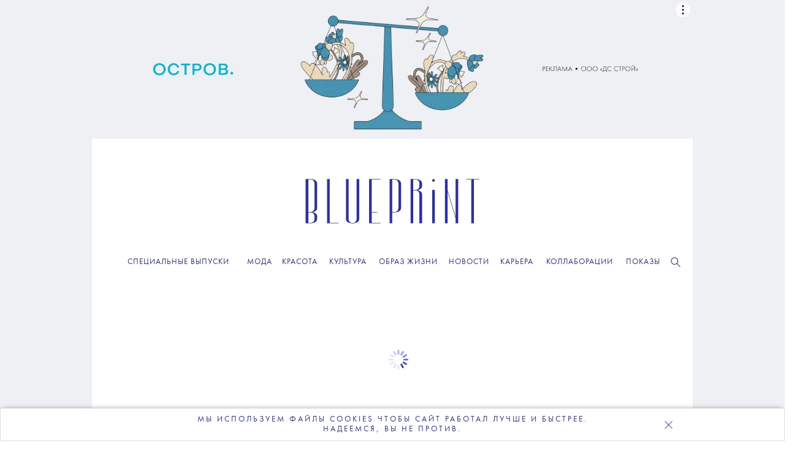

--- FILE ---
content_type: text/html; charset=UTF-8
request_url: https://theblueprint.ru/culture/cinema/les-amants-du-pont-neuf
body_size: 21565
content:
<!DOCTYPE html>
<html xmlns="http://www.w3.org/1999/xhtml" xml:lang="ru-RU" lang="ru-RU" dir="ltr" prefix="og: http://ogp.me/ns#">
<head>

    <meta http-equiv="content-language" content="ru">
    <meta http-equiv="Content-Type" content="text/html; charset=utf-8">
    <meta name="copyright" lang="ru" content="the blueprint" />


    <meta name="description" content="Разбираем стиль героев фильма «Любовники с Нового моста». ">

    <meta name="facebook-domain-verification" content="0j2pwopjw18wksngq8224h7yhwzi99" />
    <meta name="apple-mobile-web-app-capable" content="yes">
    <meta name="apple-mobile-web-app-status-bar-style" content="black">
    <meta name="p:domain_verify" content="2a9000d44a239b44ced70e9cc81ec1d6"/>
    <meta name="yandex-verification" content="6aa007aaac0594a2" />
    <meta name="google-site-verification" content="mW8MoJhAiqvriVtYbZY9_5q2_-n84tfz7T66pTtmJuE" />
    <meta http-equiv="X-UA-Compatible" content=" chrome=1">
    <meta property="fb:app_id" content="340016492867494" />
    <meta http-equiv="cache-control" content="public">

    <link rel="icon" href="/images/favicon/favicon.ico" sizes="any">
    <link rel="icon" href="/images/favicon/icon.svg" type="text/svg+xml">
    <link rel="apple-touch-icon" href="/images/favicon/apple-touch-icon.png">
    <link rel="image_src" href="https://theblueprint.ru/upload/1796/social_image_id.jpg">

    <link rel="dns-prefetch" href="//go.verstka.org">
    <link rel="dns-prefetch" href="//verstka.io">
    <link rel="dns-prefetch" href="//www.google-analytics.com">
    <link rel="dns-prefetch" href="//mc.yandex.ru">
    <link rel="dns-prefetch" href="//vk.com">
    <link rel="dns-prefetch" href="//matchid.adfox.yandex.ru">
    <link rel="dns-prefetch" href="//ads.adfox.ru">
    <link rel="dns-prefetch" href="//www.youtube.com">
    <link rel="dns-prefetch" href="//yastatic.net">
    <link rel="dns-prefetch" href="//s.ytimg.com">

    <meta name="viewport" content="width=device-width, initial-scale=1, maximum-scale=1">

        <title>Стиль в фильме «Любовники с Нового моста»</title>    <meta name="mrc__share_title" content="Стиль в фильме: «Любовники с Нового моста»">
<meta name="mrc__share_description" content="В июле 1989 года, во время ремонта Нового моста (по иронии самого старого в Париже) беспробудно пьющий бездомный Алекс (Дени Лаван) встречает безнадежно слепнущую художницу Мишель (Жюльет Бинош) и, как это водится в пяти километрах от самой романтичной башни вселенной, мгновенно влюбляется в нее. Следующие два часа экранного времени — ода этой любви, сопровождаемая огнем, водой и медными трубами.">
<meta property="og:site_name" content="The Blueprint">
<meta property="og:url" content="https://theblueprint.ru/culture/cinema/les-amants-du-pont-neuf">
<meta property="og:type" content="article">
<meta property="og:title" content="Стиль в фильме: «Любовники с Нового моста»">
<meta property="og:description" content="В июле 1989 года, во время ремонта Нового моста (по иронии самого старого в Париже) беспробудно пьющий бездомный Алекс (Дени Лаван) встречает безнадежно слепнущую художницу Мишель (Жюльет Бинош) и, как это водится в пяти километрах от самой романтичной башни вселенной, мгновенно влюбляется в нее. Следующие два часа экранного времени — ода этой любви, сопровождаемая огнем, водой и медными трубами.">
<meta property="og:image" content="https://theblueprint.ru/upload/1796/social_image_id.jpg">
<meta name="twitter:card" content="summary_large_image">
<meta name="twitter:domain" content="theblueprint.ru">
<meta name="twitter:url" content="https://theblueprint.ru/culture/cinema/les-amants-du-pont-neuf">
<meta name="twitter:title" content="Стиль в фильме: «Любовники с Нового моста»">
<meta name="twitter:description" content="В июле 1989 года, во время ремонта Нового моста (по иронии самого старого в Париже) беспробудно пьющий бездомный Алекс (Дени Лаван) встречает безнадежно слепнущую художницу Мишель (Жюльет Бинош) и, как это водится в пяти километрах от самой романтичной башни вселенной, мгновенно влюбляется в нее. Следующие два часа экранного времени — ода этой любви, сопровождаемая огнем, водой и медными трубами.">
<meta name="twitter:image" content="https://theblueprint.ru/upload/1796/social_image_id.jpg">
<meta property="og:image:width" content="1200">
<meta property="og:image:height" content="630">
<meta name="author" content="Анна Баштовая">
<meta name="csrf-param" content="_csrf-frontend">
<meta name="csrf-token" content="6qZefE5LS7zTMEab55-_y6LzCGIxomf04u90KznjgT-l9mY7FCwO3bdeBP29_teZlpVfUkjwK4LVhA4acICzSw==">

<link href="https://theblueprint.ru/culture/cinema/les-amants-du-pont-neuf" rel="canonical">
<link href="/build/desktop-common.css?v=1768582145" rel="stylesheet">
<style type="text/css">.post--type_image:hover .item_t
{color: #373ca6;}
@media (max-width: 767.9px) {
.page-fashion .more-articles
{display:block!important;}
.article-footer .more-articles .grid--wide
{flex-direction: column;}
.article-footer .more-articles .grid--wide .grid__column--4
{width:100%;}
}
@media (min-width: 1360px) {
    .body--branding.fashion-show .banner--top {
        width: 1300px;
    }
}
@media screen and (min-width: 1020px) {




.header .navigation .editors-menu__rubrics__rubric::after
{font-weight:600!important;}
    .header .navigation .editors-menu__rubrics__rubric {
        margin: 0 5.7px !important;
    }
}
.page-fashion .card-title.text-center
{padding-top:10px!important;}
.page-fashion .advertisement-block
{border:0px!important;height:auto!important;}
.page-fashion .card-img-top,
.page-fashion .fotorama-trigger .img-thumbnail {
    width: 100%;
    height: 400px;
    object-fit: cover;
    object-position: center;
    display: block;
}

@media (max-width: 768px) {
    .page-fashion .card-img-top,
.page-fashion .fotorama-trigger .img-thumbnail {
        height: 303px;
    }
}



.fashion-mobile-navigation
{box-shadow:none!important;}

.year-title .year-icon
{display:none!important;}
.col-9 .fashion-show-tabs
{    justify-content: center!important; padding:0px 0 7px}
.page-fashion-brand .col-md-4.col-lg-3 {
    width: 23.8%;
}
.fashion-menu
{top:50px!important;}
#collection-search
{width:100%;}
.fashion-menu #search-container
{display:flex;}
.page-fashion
{background:#fff;}
.page-fashion .dropdown-menu li
{width:33%;display: inline-block;
  padding: 10px 0px;
  text-align: center;}
@media (min-width: 768px) {

  .page-fashion-brand .col-md-4 {
      width: 23.8%;
  }

}
@media(max-width:767.9px) {
#page .page-fashion
{margin-top: 100px;}
.fashion-mobile-navigation .fashion-brand-burger, 
.fashion-mobile-navigation .fashion-seasons-burger
{text-transform:uppercase!important;}
.fashion-mobile-navigation
{width:calc(100% - 15px)!important;margin:auto;}
.fashion-show-tabs
{flex-wrap: nowrap;white-space: nowrap;display:block;
  width: 100%;justify-content: center!important;
  overflow-x: scroll;}
.page-fashion .row > [class*='col-']
{    width: 100%;     padding: 0 7.5px;}
.year-title
{display:none;}
.page-fashion-brand .col-md-4.col-lg-3 {
    width:47.5%
}
.fashion-collection .page-fashion-collection .col-9 .col-lg-3
{width:47.5%!important;}
.col-6
{width:47.5%!important;}
.page-fashion
{padding:0 10px;}
.breadcrumb
{display:none;}

.page-fashion-collection h1
{line-height:24px;}



@media(min-width:768px) and (max-width:1359px)
{
.article-footer .more-articles .grid--wide .grid__column--4
{margin:5px;width:25%;}
.grid__column.grid__column--4 .post .title
{font-size:15px;    line-height: 20px;}
.block.block--size_b .post--type_image .image
{        object-fit: contain;}
}
@media(min-width:768px)
{
.promo-subscribe
{        max-width: 398px;    text-transform: uppercase;}
}
.promo-subscribe__text
{font-size:15px!important;}</style>
    <!-- Google Tag Manager -->
    <script>(function(w,d,s,l,i){w[l]=w[l]||[];w[l].push({'gtm.start':
    new Date().getTime(),event:'gtm.js'});var f=d.getElementsByTagName(s)[0],
    j=d.createElement(s),dl=l!='dataLayer'?'&l='+l:'';j.async=true;j.src=
    'https://www.googletagmanager.com/gtm.js?id='+i+dl;f.parentNode.insertBefore(j,f);
    })(window,document,'script','dataLayer','GTM-P8TNBGL');</script>
    <!-- End Google Tag Manager -->

    <script type="text/javascript">
        var deferJquery = function(method) {
            if (window.jQuery)
                method();
            else
                setTimeout(function() { deferJquery(method) }, 50);
        };

        var App = new function() {
            this.delegatedData = {"plugins":{"sandboxes":{"director":{"title":"\u0421\u0442\u0438\u043b\u044c \u0432 \u0444\u0438\u043b\u044c\u043c\u0435: \u00ab\u041b\u044e\u0431\u043e\u0432\u043d\u0438\u043a\u0438 \u0441 \u041d\u043e\u0432\u043e\u0433\u043e \u043c\u043e\u0441\u0442\u0430\u00bb"},"article":{"url":"\/culture\/cinema\/les-amants-du-pont-neuf","id":1796,"is_visual":0,"is_vms":1}},"modules":{"admin":""}}}.plugins;
            this.isExec = true;
        };

        var _mobile_behavior = '1';
        var _is_mobile = 0;
        var _pageType = 'article';
        var _has_mobile = false;
        var _branding_disabled = 0;
        var _vms_display_mode = 'desktop';

        if (_branding_disabled !== 1) {
            document.addEventListener("DOMContentLoaded", () => {
                document.body.classList.add('branding_can_be_shown','with_branding', 'body--branding');
            });
        }
    </script>
     <script>
    window.slezaIconPreset = 'inverted';
    window.addEventListener("DOMContentLoaded", function() { 
    function addNofollowToLinks() {
        jQuery(".block--type_banner a").attr("rel", "nofollow");
        jQuery(".banner .banner__item a").attr("rel", "nofollow");
        jQuery('.banner--top.js-brandingBanner a').attr("rel", "nofollow");
    }
    var checkInterval;
    var intervalCleared = false;
    checkInterval = setInterval(function() {
        if (intervalCleared) {
        clearInterval(checkInterval);
        return; 
        }
        if (jQuery(".block--type_banner .banner").length > 0 || jQuery(".banner--top.js-brandingBanner").length > 0) {
        
        addNofollowToLinks(); 
        }
    }, 300);
    
    setTimeout(function() {
    intervalCleared = true;
    }, 7000);
    setTimeout(function() {
        addNofollowToLinks();
        !function(a,b,c,f){var g,h,i,j,d,e;a.slezaMediaKey=c,a[c]={},a[c].project=f,g=f,i=2===(h=("; "+b.cookie).split("; stoken=")).length?h.pop().split(";").shift():"",j=b.getElementsByTagName("script")[0],d=b.createElement("script"),e=function(){j.parentNode.insertBefore(d,j)},d.async=!0,d.src="//module.sleza.media/script.js?ut="+i+"&smid="+g,"[object Opera]"==a.opera?b.addEventListener("DOMContentLoaded",e,!1):e()}(window,document,"sleza","c591e4b477282a87938d")
    }, 500); 
    });
    </script>
    <style>
        .sleza-description
        {
            margin-top: 14px; text-align: center!important;
        }
    </style>
</head>
<body class="css-filter-enabled branding_can_be_shown article" data-pagetype="article">

    <!-- Google Tag Manager (noscript) -->
    <noscript><iframe src="https://www.googletagmanager.com/ns.html?id=GTM-P8TNBGL"
    height="0" width="0" style="display:none;visibility:hidden"></iframe></noscript>
    <!-- End Google Tag Manager (noscript) -->


    <div class="banner banner--top js-brandingBanner">
        <i data-adfox-banner-id="5"></i>
    </div>

    <div class="banner banner--branding">
        <i data-adfox-banner-id="6"></i>
    </div>

    <div class="banner banner--branding_overlay"></div>

<div id="wrapper">
    <div class="header">
        <a href="/" data-target="ajax" class="logo"></a>
        <a href="/" data-target="ajax" id="bp-logo"></a>

        <div class="burger-menu">
            <div class="content">
                <div class="wrap">
                    <div class="items menu-items">
                        
<ul class="mobile-menu">
                                    <li class="item">
                                            <a href="/fashion" data-target="ajax">
                            <span>Мода</span>
                        </a>
                                                        <span class="submenu-arrow"></span>
                                            
                                            <ul class="mobile-sub-menu">
                                                                                                <li>
                                                                                    <a href="/fashion/industry" data-target="ajax">
                                                <span>Индустрия</span>
                                            </a>
                                                                            </li>
                                                                                                                                <li>
                                                                                    <a href="/fashion/trends" data-target="ajax">
                                                <span>Тенденции</span>
                                            </a>
                                                                            </li>
                                                                                                                                <li>
                                                                                    <a href="/fashion/history" data-target="ajax">
                                                <span>История</span>
                                            </a>
                                                                            </li>
                                                                                                                                <li>
                                                                                    <a href="/fashion/moodboard" data-target="ajax">
                                                <span>Мудборд</span>
                                            </a>
                                                                            </li>
                                                                                                                                <li>
                                                                                    <a href="/fashion/shopping" data-target="ajax">
                                                <span>Шопинг</span>
                                            </a>
                                                                            </li>
                                                                                                                                <li>
                                                                                    <a href="/fashion/lichnost" data-target="ajax">
                                                <span>Личность</span>
                                            </a>
                                                                            </li>
                                                                                                                                <li>
                                                                                    <a href="/fashion/shoot" data-target="ajax">
                                                <span>Съемки</span>
                                            </a>
                                                                            </li>
                                                                                    </ul>
                                    </li>
                                                <li class="item">
                                            <a href="/beauty" data-target="ajax">
                            <span>Красота</span>
                        </a>
                                                        <span class="submenu-arrow"></span>
                                            
                                            <ul class="mobile-sub-menu">
                                                                                                <li>
                                                                                    <a href="/beauty/industry" data-target="ajax">
                                                <span>Индустрия</span>
                                            </a>
                                                                            </li>
                                                                                                                                <li>
                                                                                    <a href="/beauty/wellness" data-target="ajax">
                                                <span>Здоровье</span>
                                            </a>
                                                                            </li>
                                                                                                                                <li>
                                                                                    <a href="/beauty/skincare" data-target="ajax">
                                                <span>Уход</span>
                                            </a>
                                                                            </li>
                                                                                                                                <li>
                                                                                    <a href="/beauty/makeup" data-target="ajax">
                                                <span>Макияж</span>
                                            </a>
                                                                            </li>
                                                                                                                                <li>
                                                                                    <a href="/beauty/manicure" data-target="ajax">
                                                <span>Маникюр</span>
                                            </a>
                                                                            </li>
                                                                                                                                <li>
                                                                                    <a href="/beauty/hair" data-target="ajax">
                                                <span>Волосы</span>
                                            </a>
                                                                            </li>
                                                                                                                                <li>
                                                                                    <a href="/beauty/fragrance" data-target="ajax">
                                                <span>Ароматы</span>
                                            </a>
                                                                            </li>
                                                                                                                                <li>
                                                                                    <a href="/beauty/shoot" data-target="ajax">
                                                <span>Cъемка</span>
                                            </a>
                                                                            </li>
                                                                                    </ul>
                                    </li>
                                                <li class="item">
                                            <a href="/culture" data-target="ajax">
                            <span>Культура</span>
                        </a>
                                                        <span class="submenu-arrow"></span>
                                            
                                            <ul class="mobile-sub-menu">
                                                                                                <li>
                                                                                    <a href="/culture/cinema" data-target="ajax">
                                                <span>Кино</span>
                                            </a>
                                                                            </li>
                                                                                                                                <li>
                                                                                    <a href="/culture/paper" data-target="ajax">
                                                <span>Книги и журналы</span>
                                            </a>
                                                                            </li>
                                                                                                                                <li>
                                                                                    <a href="/culture/music" data-target="ajax">
                                                <span>Музыка</span>
                                            </a>
                                                                            </li>
                                                                                                                                <li>
                                                                                    <a href="/culture/art" data-target="ajax">
                                                <span>Искусство</span>
                                            </a>
                                                                            </li>
                                                                                                                                <li>
                                                                                    <a href="/culture/theatre" data-target="ajax">
                                                <span>Театр</span>
                                            </a>
                                                                            </li>
                                                                                                                                <li>
                                                                                    <a href="/culture/dance" data-target="ajax">
                                                <span>Танец</span>
                                            </a>
                                                                            </li>
                                                                                                                                <li>
                                                                                    <a href="/culture/events" data-target="ajax">
                                                <span>События</span>
                                            </a>
                                                                            </li>
                                                                                                                                <li>
                                                                                    <a href="/culture/opinion" data-target="ajax">
                                                <span>Мнение</span>
                                            </a>
                                                                            </li>
                                                                                                                                <li>
                                                                                    <a href="/culture/bluescreen" data-target="ajax">
                                                <span>Bluescreen</span>
                                            </a>
                                                                            </li>
                                                                                    </ul>
                                    </li>
                                                <li class="item">
                                            <a href="/lifestyle/" data-target="ajax">
                            <span>Образ жизни</span>
                        </a>
                                                        <span class="submenu-arrow"></span>
                                            
                                            <ul class="mobile-sub-menu">
                                                                                                <li>
                                                                                    <a href="/lifestyle/architecture" data-target="ajax">
                                                <span>Архитектура</span>
                                            </a>
                                                                            </li>
                                                                                                                                <li>
                                                                                    <a href="/lifestyle/design" data-target="ajax">
                                                <span>Дизайн</span>
                                            </a>
                                                                            </li>
                                                                                                                                <li>
                                                                                    <a href="/lifestyle/traveling" data-target="ajax">
                                                <span>Путешествия</span>
                                            </a>
                                                                            </li>
                                                                                                                                <li>
                                                                                    <a href="/lifestyle/food" data-target="ajax">
                                                <span>Еда</span>
                                            </a>
                                                                            </li>
                                                                                                                                <li>
                                                                                    <a href="/lifestyle/society" data-target="ajax">
                                                <span>Общество</span>
                                            </a>
                                                                            </li>
                                                                                                                                <li>
                                                                                    <a href="/lifestyle/games" data-target="ajax">
                                                <span>Игры</span>
                                            </a>
                                                                            </li>
                                                                                    </ul>
                                    </li>
                                                <li class="item">
                                            <a href="/news" data-target="ajax">
                            <span>Новости</span>
                        </a>
                                            
                                    </li>
                                                <li class="item">
                                            <a href="/career" data-target="ajax">
                            <span>Карьера</span>
                        </a>
                                                        <span class="submenu-arrow"></span>
                                            
                                            <ul class="mobile-sub-menu">
                                                                                                <li>
                                                                                    <a href="/career" data-target="ajax">
                                                <span>Вакансии</span>
                                            </a>
                                                                            </li>
                                                                                                                                <li>
                                                                                    <a href="/career/ownexperience" data-target="ajax">
                                                <span>Личный опыт</span>
                                            </a>
                                                                            </li>
                                                                                    </ul>
                                    </li>
                                                <li class="item">
                                            <a href="/collaboration/store-collaboration" data-target="ajax">
                            <span>Коллаборации</span>
                        </a>
                                            
                                    </li>
                                                <li class="item">
                                            <a href="/fashion-show" data-target="ajax">
                            <span>Показы</span>
                        </a>
                                            
                                    </li>
                        </ul>
                    </div>
                    <div class="show-editor-items">
                        <a href="/special-issues">Специальные выпуски</a>
                    </div>
                </div>
            </div>
        </div>

        <div class="navigation">
            <a href="/" data-target="ajax" class="logo-symbol-small">
                <div class="bg"></div>
                <i></i>
            </a>

            <div class="container960">
                <div class="burger"></div>
                <a href="/" data-target="ajax" class="m-logo"></a>
                <div class="menu">
                    <div class="label">
                        <a href="/special-issues">Специальные выпуски</a>
                    </div>
                </div>
                    <div class="other">
                        <div class="item search "><i></i></div>
                    </div>
                                    
<div class="search_box search_box_hidden">
    <input type="text" placeholder="" id="search_input" value="">
    <i class="icon_find"></i>
    <i class="icon_close"></i></div>

                
                
<div class="editors-menu">
    
    <ul class="editors-menu__rubrics">
                                    
                <li class="editors-menu__rubrics__rubric editors-menu_item0" data-title="Мода">
                                            <a href="/fashion" data-target="ajax">
                            <span>Мода</span>
                        </a>
                    
                                            <ul class="editors-menu__subrubrics">
                                                                                                <li>
                                                                                    <a href="/fashion/industry" data-target="ajax">
                                                <span>Индустрия</span>
                                            </a>
                                                                            </li>
                                                                                                                                <li>
                                                                                    <a href="/fashion/trends" data-target="ajax">
                                                <span>Тенденции</span>
                                            </a>
                                                                            </li>
                                                                                                                                <li>
                                                                                    <a href="/fashion/history" data-target="ajax">
                                                <span>История</span>
                                            </a>
                                                                            </li>
                                                                                                                                <li>
                                                                                    <a href="/fashion/moodboard" data-target="ajax">
                                                <span>Мудборд</span>
                                            </a>
                                                                            </li>
                                                                                                                                <li>
                                                                                    <a href="/fashion/shopping" data-target="ajax">
                                                <span>Шопинг</span>
                                            </a>
                                                                            </li>
                                                                                                                                <li>
                                                                                    <a href="/fashion/lichnost" data-target="ajax">
                                                <span>Личность</span>
                                            </a>
                                                                            </li>
                                                                                                                                <li>
                                                                                    <a href="/fashion/shoot" data-target="ajax">
                                                <span>Съемки</span>
                                            </a>
                                                                            </li>
                                                                                    </ul>
                                    </li>
                                                
                <li class="editors-menu__rubrics__rubric editors-menu_item1" data-title="Красота">
                                            <a href="/beauty" data-target="ajax">
                            <span>Красота</span>
                        </a>
                    
                                            <ul class="editors-menu__subrubrics">
                                                                                                <li>
                                                                                    <a href="/beauty/industry" data-target="ajax">
                                                <span>Индустрия</span>
                                            </a>
                                                                            </li>
                                                                                                                                <li>
                                                                                    <a href="/beauty/wellness" data-target="ajax">
                                                <span>Здоровье</span>
                                            </a>
                                                                            </li>
                                                                                                                                <li>
                                                                                    <a href="/beauty/skincare" data-target="ajax">
                                                <span>Уход</span>
                                            </a>
                                                                            </li>
                                                                                                                                <li>
                                                                                    <a href="/beauty/makeup" data-target="ajax">
                                                <span>Макияж</span>
                                            </a>
                                                                            </li>
                                                                                                                                <li>
                                                                                    <a href="/beauty/manicure" data-target="ajax">
                                                <span>Маникюр</span>
                                            </a>
                                                                            </li>
                                                                                                                                <li>
                                                                                    <a href="/beauty/hair" data-target="ajax">
                                                <span>Волосы</span>
                                            </a>
                                                                            </li>
                                                                                                                                <li>
                                                                                    <a href="/beauty/fragrance" data-target="ajax">
                                                <span>Ароматы</span>
                                            </a>
                                                                            </li>
                                                                                                                                <li>
                                                                                    <a href="/beauty/shoot" data-target="ajax">
                                                <span>Cъемка</span>
                                            </a>
                                                                            </li>
                                                                                    </ul>
                                    </li>
                                                
                <li class="editors-menu__rubrics__rubric editors-menu_item2" data-title="Культура">
                                            <a href="/culture" data-target="ajax">
                            <span>Культура</span>
                        </a>
                    
                                            <ul class="editors-menu__subrubrics">
                                                                                                <li>
                                                                                    <a href="/culture/cinema" data-target="ajax">
                                                <span>Кино</span>
                                            </a>
                                                                            </li>
                                                                                                                                <li>
                                                                                    <a href="/culture/paper" data-target="ajax">
                                                <span>Книги и журналы</span>
                                            </a>
                                                                            </li>
                                                                                                                                <li>
                                                                                    <a href="/culture/music" data-target="ajax">
                                                <span>Музыка</span>
                                            </a>
                                                                            </li>
                                                                                                                                <li>
                                                                                    <a href="/culture/art" data-target="ajax">
                                                <span>Искусство</span>
                                            </a>
                                                                            </li>
                                                                                                                                <li>
                                                                                    <a href="/culture/theatre" data-target="ajax">
                                                <span>Театр</span>
                                            </a>
                                                                            </li>
                                                                                                                                <li>
                                                                                    <a href="/culture/dance" data-target="ajax">
                                                <span>Танец</span>
                                            </a>
                                                                            </li>
                                                                                                                                <li>
                                                                                    <a href="/culture/events" data-target="ajax">
                                                <span>События</span>
                                            </a>
                                                                            </li>
                                                                                                                                <li>
                                                                                    <a href="/culture/opinion" data-target="ajax">
                                                <span>Мнение</span>
                                            </a>
                                                                            </li>
                                                                                                                                <li>
                                                                                    <a href="/culture/bluescreen" data-target="ajax">
                                                <span>Bluescreen</span>
                                            </a>
                                                                            </li>
                                                                                    </ul>
                                    </li>
                                                
                <li class="editors-menu__rubrics__rubric editors-menu_item3" data-title="Образ жизни">
                                            <a href="/lifestyle/" data-target="ajax">
                            <span>Образ жизни</span>
                        </a>
                    
                                            <ul class="editors-menu__subrubrics">
                                                                                                <li>
                                                                                    <a href="/lifestyle/architecture" data-target="ajax">
                                                <span>Архитектура</span>
                                            </a>
                                                                            </li>
                                                                                                                                <li>
                                                                                    <a href="/lifestyle/design" data-target="ajax">
                                                <span>Дизайн</span>
                                            </a>
                                                                            </li>
                                                                                                                                <li>
                                                                                    <a href="/lifestyle/traveling" data-target="ajax">
                                                <span>Путешествия</span>
                                            </a>
                                                                            </li>
                                                                                                                                <li>
                                                                                    <a href="/lifestyle/food" data-target="ajax">
                                                <span>Еда</span>
                                            </a>
                                                                            </li>
                                                                                                                                <li>
                                                                                    <a href="/lifestyle/society" data-target="ajax">
                                                <span>Общество</span>
                                            </a>
                                                                            </li>
                                                                                                                                <li>
                                                                                    <a href="/lifestyle/games" data-target="ajax">
                                                <span>Игры</span>
                                            </a>
                                                                            </li>
                                                                                    </ul>
                                    </li>
                                                
                <li class="editors-menu__rubrics__rubric editors-menu_item4" data-title="Новости">
                                            <a href="/news" data-target="ajax">
                            <span>Новости</span>
                        </a>
                    
                                    </li>
                                                
                <li class="editors-menu__rubrics__rubric editors-menu_item5" data-title="Карьера">
                                            <a href="/career" data-target="ajax">
                            <span>Карьера</span>
                        </a>
                    
                                            <ul class="editors-menu__subrubrics">
                                                                                                <li>
                                                                                    <a href="/career" data-target="ajax">
                                                <span>Вакансии</span>
                                            </a>
                                                                            </li>
                                                                                                                                <li>
                                                                                    <a href="/career/ownexperience" data-target="ajax">
                                                <span>Личный опыт</span>
                                            </a>
                                                                            </li>
                                                                                    </ul>
                                    </li>
                                                
                <li class="editors-menu__rubrics__rubric editors-menu_item6" data-title="Коллаборации">
                                            <a href="/collaboration/store-collaboration" data-target="ajax">
                            <span>Коллаборации</span>
                        </a>
                    
                                    </li>
                                                
                <li class="editors-menu__rubrics__rubric editors-menu_item7" data-title="Показы">
                                            <a href="/fashion-show" data-target="ajax">
                            <span>Показы</span>
                        </a>
                    
                                    </li>
                        </ul>
</div>
                <div class="clear"></div>
            </div>

            <div class="description">
                <div class="container">
                    <div class="container960">
                        <div class="image"></div>
                        <p></p>
                    </div>
                </div>
            </div>

        </div>
    </div>

    <div id="social-subscribe" class="position-top">
        <div class="container">
            <div class="social-widget"></div>
            <div class="close"></div>
        </div>
    </div>

    <div id="page">
                
<div itemscope itemtype="https://schema.org/Article">
    <link itemprop="mainEntityOfPage" href="https://theblueprint.ru/culture/cinema/les-amants-du-pont-neuf" />
    <link itemprop="image" href="https://theblueprint.ru/upload/1796/social_image_id.jpg">
    <meta itemprop="headline name" content="Стиль в фильме «Любовники с Нового моста»">
    <meta itemprop="description" content="Разбираем стиль героев фильма «Любовники с Нового моста». ">
    <meta itemprop="author" content="Анна Баштовая">
    <meta itemprop="datePublished" datetime="2016-05-16" content="2016-05-16">
    <meta itemprop="dateModified" datetime="2022-07-23" content="2022-07-23">
    <div itemprop="publisher" itemscope itemtype="https://schema.org/Organization">
        <div itemprop="logo" itemscope itemtype="https://schema.org/ImageObject">
            <img itemprop="url image" src="/images/logo.png" alt="Blueprint" title="Blueprint" style="display:none;"/>
        </div>
        <meta itemprop="name" content="The Blueprint">
        <meta itemprop="email" content="news@theblueprint.ru">
        <meta itemprop="address" content="107031, г. Москва, Столешников пер,. дом 10, стр.3">
    </div>
</div>
<div class="page-article">
    <article id="article" class=" js-mediator-article" data-post-id="1796">

        <div class="body" data-vms-version="1" data-vms-client="blueprint" data-vms-hash="02925e93e556b646a16f5296d3e39b89" style="height: 6550px; width: 1200px;"><div class="object" data-type="background" data-id="1" data-locked="false" style="background-color: rgb(255, 255, 255); color: rgb(0, 0, 0); background-image: none; left: -48px; top: 10px;">T</div><div class="object" data-type="article_rubric" data-id="3" data-locked="false" style="z-index: 1; left: 544px; top: 71px;"><div class="content"><replace id="article_rubric"><div class="need_to_remove"><div class="tags"><a class="rubric" href="/tags/culture">КУЛЬТУРА</a><span class="separator">•</span><a class="tag" href="/tags/kino">КИНО</a></div></div></replace></div></div><div class="object" style="width: 962px; height: 117px; z-index: 2; left: 120px; top: 121px;" data-id="4" data-type="text" data-locked="false" data-floatable="false" data-text-type="h1"><div class="content"><div class="editor"><h1 style="text-align: center; line-height: 40px;"><span style="font-weight: 500; font-style: normal; font-family: tautz; font-size: 40px;">Стиль в&nbsp;фильме:&nbsp;</span></h1><h1 style="text-align: center; line-height: 40px;"><span style="font-weight: 500; font-style: normal; font-family: tautz; font-size: 40px;">«Любовники с&nbsp;Нового моста»</span></h1></div></div></div><div class="object" style="width: 844px; height: 122px; z-index: 5; left: 180px; top: 270px;" data-id="9" data-type="text" data-locked="false" data-floatable="false"><div class="content"><div class="editor"><p style="text-align: center; line-height: 20px;"><span style="font-weight: 400; font-style: normal; font-family: tautz; font-size: 18px;">В&nbsp;июле 1989 года, во&nbsp;время ремонта Нового моста (по иронии самого старого в&nbsp;Париже) беспробудно пьющий бездомный Алекс (Дени Лаван) встречает безнадежно слепнущую художницу Мишель (Жюльет Бинош) и, как это водится в&nbsp;пяти километрах от&nbsp;самой романтичной башни вселенной, мгновенно влюбляется в&nbsp;нее. Следующие два часа экранного времени — ода этой любви, сопровождаемая огнем, водой и&nbsp;медными трубами.</span></p></div></div></div><div class="object" style="width: 400px; height: 45px; z-index: 4; left: 517px; top: 430px;" data-id="8" data-type="text" data-locked="false" data-floatable="false"><div class="content"><div class="editor"><p><span style="font-size: 12px;">Текст:</span> <span style="font-size: 12px;">АННА БАШТОВАЯ</span></p></div></div></div><div class="object" style="width: 45px; height: 46px; z-index: 54; left: 570px; top: 465px;" data-id="6" data-type="text" data-locked="false" data-floatable="false"><div class="content"><div class="editor"><p>•</p></div></div></div><div class="object" data-type="article_date" data-id="12" data-locked="false" style="z-index: 7; left: 517px; top: 475px; width: 57.000003814697266px; height: 15.99375057220459px;"><div class="content"><replace id="article_date"></replace></div></div><div class="object" data-type="article_views" data-id="11" data-locked="false" style="z-index: 6; left: 586px; top: 475px; width: 93.9937515258789px; height: 15.99375057220459px;"><div class="content"><replace id="article_views"></replace></div></div><div class="object" data-type="article_shares" data-id="7" data-locked="false" style="z-index: 3; left: 563px; top: 540px;"><div class="content"><replace id="shares_inline"></replace></div></div><div class="object" style="width: 964px; height: 560px; z-index: 8; left: 118px; top: 640px;" data-ajpg-action="mouse-move" data-ajpg-transition="true" data-ajpg-ping-pong="false" data-ajpg-fps="1" data-ajpg-play-x="false" data-ajpg-play-loop="true" data-ajpg-play-times="1" data-id="14" data-type="ajpg" data-locked="false" data-ajpg-fit="contain">		<div class="content">			<div class="ajpg fit-contain">				<div class="ajpg-content"><div class="frame shown" data-frame="2" data-frame-image="/upload/1796/vms/af37dfdd8dceca0d78f582d2339f335b.jpg"></div></div>			</div>		</div>	</div><div class="object" style="width: 309px; height: 187px; z-index: 19; left: 749px; top: 979px;" data-ajpg-action="mouse-move" data-ajpg-transition="true" data-ajpg-ping-pong="false" data-ajpg-fps="1" data-ajpg-play-x="false" data-ajpg-play-loop="true" data-ajpg-play-times="1" data-id="37" data-type="ajpg" data-locked="false" data-ajpg-fit="contain" data-devices-mode="desktop">		<div class="content">			<div class="ajpg fit-contain">				<div class="ajpg-content"><div class="frame shown" data-frame="15" data-frame-image="/upload/1796/vms/c22cf091097150ae977a20d37c58527e.jpg"></div><div class="frame" data-frame="16" data-frame-image="/upload/1796/vms/54127b2d902f340e4100ab1139e8a1e3.jpg"></div><div class="frame" data-frame="17" data-frame-image="/upload/1796/vms/404065f9ca281195eee1b300dc3868c6.jpg"></div><div class="frame" data-frame="5" data-frame-image="/upload/1796/vms/21e9cdfc101314e0f30fc51d18a927a7.jpg"></div></div>			</div>		</div>	</div><div class="object" style="width: 720px; height: 482px; z-index: 9; left: 240px; top: 1279px;" data-id="15" data-type="text" data-locked="false" data-floatable="true" data-devices-mode="desktop"><div class="content"><div class="editor"><div contenteditable="false" class="float left" style="width: 28px; height: 63px;"></div><p style="line-height: 28px;"><span style="font-size: 16px;">ъемки «Любовников с&nbsp;Нового моста» — одной из&nbsp;самых крупнобюджетных картин за&nbsp;всю историю французского кинематографа (28 миллионов долларов) — продолжались три с&nbsp;половиной года и&nbsp;увенчались успехом у&nbsp;критиков (номинации на&nbsp;BAFTA и&nbsp;César), но&nbsp;провалом у&nbsp;зрителей (понадобилось восемь лет, чтобы найти прокатчика в&nbsp;США и&nbsp;собрать смешные 29 679 долларов). После этого Каракс <br>на&nbsp;семь лет самоустранился из&nbsp;режиссерского кресла, а&nbsp;продюсеры потеряли интерес к&nbsp;спонсированию авторского французского кино. Тем не&nbsp;менее, как известно, большое видится на&nbsp;расстоянии, и&nbsp;25 лет вполне достаточно, чтобы увидеть, насколько большой это фильм.</span></p><p style="line-height: 28px;"><span style="font-size: 16px;"><br style="line-height: 28px;"></span></p><p style="line-height: 28px;"><span style="font-size: 16px;">Поздний выход в&nbsp;мировой прокат и&nbsp;низкая популярность у&nbsp;зрителей, как ни&nbsp;странно, сыграли на&nbsp;руку другим маститым&nbsp;режиссерам. В&nbsp;1998 году Джонатан Глэйзер выпустил клип на&nbsp;песню группы UNKLE «Rabbit in&nbsp;Your Headlights», где по&nbsp;дороге&nbsp;среди оживленного потока машин идет маленький, грязный, худой&nbsp;человек с&nbsp;безумным лицом Дени Лавана — сцена, с&nbsp;которой и&nbsp;начинаются «Любовники». А&nbsp;Джеймс Кэмерон пошел еще дальше, скопировав финальную сцену фильма, где герои стоят обнявшись&nbsp;на носу баржи и&nbsp;смотрят вдаль. Впоследствии эта сцена станет&nbsp;визитной карточкой «Титаника».</span></p><p style="line-height: 28px;"><span style="font-size: 16px;"><br></span></p><p style="line-height: 28px;"><br></p></div></div></div><div class="object" style="width: 46px; height: 71px; z-index: 20; left: 232px; top: 1291px;" data-id="5" data-type="text" data-locked="false" data-floatable="false" data-devices-mode="desktop"><div class="content" style="padding-top: 0px; padding-bottom: 0px;"><div class="editor"><p style="padding-top: 11px; padding-bottom: 11px;"><span style="font-size: 50px;">C</span></p></div></div></div><div class="object" style="width: 720px; height: 516px; z-index: 55; left: -793px; top: 1307px;" data-id="55" data-type="text" data-locked="false" data-floatable="false" data-devices-mode="mobile"><div class="content"><div class="editor"><p style="line-height: 28px;"><span style="font-size: 16px;">Съемки «Любовников с&nbsp;Нового моста» — одной из&nbsp;самых крупнобюджетных картин за&nbsp;всю историю французского кинематографа (28 миллионов долларов) — продолжались три с&nbsp;половиной года и&nbsp;увенчались успехом у&nbsp;критиков (номинации на&nbsp;BAFTA и&nbsp;César), но&nbsp;провалом у&nbsp;зрителей (понадобилось восемь лет, чтобы найти прокатчика в&nbsp;США и&nbsp;собрать смешные 29 679 долларов). После этого Каракс <br>на&nbsp;семь лет самоустранился из&nbsp;режиссерского кресла, а&nbsp;продюсеры потеряли интерес к&nbsp;спонсированию авторского французского кино. Тем не&nbsp;менее, как известно, большое видится на&nbsp;расстоянии, и&nbsp;25 лет вполне достаточно, чтобы увидеть, насколько большой это фильм.</span></p><p style="line-height: 28px;"><span style="font-size: 16px;"><br style="line-height: 28px;"></span></p><p style="line-height: 28px;"><span style="font-size: 16px;">Поздний выход в&nbsp;мировой прокат и&nbsp;низкая популярность у&nbsp;зрителей, как ни&nbsp;странно, сыграли на&nbsp;руку другим маститым&nbsp;режиссерам. В&nbsp;1998 году Джонатан Глэйзер выпустил клип на&nbsp;песню группы UNKLE «Rabbit in&nbsp;Your Headlights», где по&nbsp;дороге&nbsp;среди оживленного потока машин идет маленький, грязный, худой&nbsp;человек с&nbsp;безумным лицом Дени Лавана — сцена, с&nbsp;которой и&nbsp;начинаются «Любовники». А&nbsp;Джеймс Кэмерон пошел еще дальше, скопировав финальную сцену фильма, где герои стоят обнявшись&nbsp;на носу баржи и&nbsp;смотрят вдаль. Впоследствии эта сцена станет&nbsp;визитной карточкой «Титаника».</span></p></div></div></div><div class="object" style="width: 779px; height: 440px; z-index: 33; left: 421px; top: 1839px;" data-ajpg-action="mouse-move" data-ajpg-transition="true" data-ajpg-ping-pong="false" data-ajpg-fps="1" data-ajpg-play-x="false" data-ajpg-play-loop="true" data-ajpg-play-times="1" data-id="18" data-type="ajpg" data-locked="false" data-ajpg-fit="contain" data-scroll-effects="false" data-devices-mode="both">		<div class="content">			<div class="ajpg fit-contain">				<div class="ajpg-content"><div class="frame shown" data-frame="19" data-frame-image="/upload/1796/vms/f0f658f0a11d9a2a6d36189cd513449e.jpg"></div><div class="frame" data-frame="20" data-frame-image="/upload/1796/vms/d28e924b59401ec545efeb2ba2496eeb.jpg"></div><div class="frame" data-frame="21" data-frame-image="/upload/1796/vms/aa32420516dc03cc4bbded530477314d.jpg"></div><div class="frame" data-frame="22" data-frame-image="/upload/1796/vms/bea07c4ab23ebd535d2b56e681a9231e.jpg"></div><div class="frame" data-frame="23" data-frame-image="/upload/1796/vms/acfcc5349a0f501ad20210f4b5619346.jpg"></div><div class="frame" data-frame="24" data-frame-image="/upload/1796/vms/de5358182584a388aa05b382e356dd93.jpg"></div><div class="frame" data-frame="25" data-frame-image="/upload/1796/vms/16a96aaf5475a8dfdbc44927cd5a66d0.jpg"></div><div class="frame" data-frame="26" data-frame-image="/upload/1796/vms/f35b17615e865cd09a726ab5a11f71bc.jpg"></div><div class="frame" data-frame="9" data-frame-image="/upload/1796/vms/b9220919b328f2cefc7b3bde5dee9614.jpg"></div><div class="frame" data-frame="10" data-frame-image="/upload/1796/vms/c9fffbdd7b0b79b6a821e3cb46d1e151.jpg"></div><div class="frame" data-frame="11" data-frame-image="/upload/1796/vms/6e4f211018d34e10f63d4b3239a0d373.jpg"></div></div>			</div>		</div>	</div><div class="object" style="width: 379px; height: 255px; z-index: 10; left: 0px; top: 1919px;" data-ajpg-action="autoplay" data-ajpg-transition="true" data-ajpg-ping-pong="false" data-ajpg-fps="1" data-ajpg-play-x="false" data-ajpg-play-loop="true" data-ajpg-play-times="1" data-id="16" data-type="ajpg" data-locked="false" data-ajpg-fit="cover" data-devices-mode="desktop">		<div class="content">			<div class="ajpg fit-cover">				<div class="ajpg-content"><div class="frame shown" data-frame="7" data-frame-image="/upload/1796/vms/b37cf7c290d014e9474e032f9ca78d97.jpg"></div><div class="frame" data-frame="27" data-frame-image="/upload/1796/vms/6cb1542ee20a424cee79df369f54f925.jpg"></div><div class="frame" data-frame="28" data-frame-image="/upload/1796/vms/0a09ea3d11bad29b131b4211e3be63d1.jpg"></div><div class="frame" data-frame="30" data-frame-image="/upload/1796/vms/a3ee8f2d0745f5548cb9014705027c8e.jpg"></div><div class="frame" data-frame="31" data-frame-image="/upload/1796/vms/65f85cc54d4cb4cb6a58e0684ee50003.jpg"></div><div class="frame" data-frame="32" data-frame-image="/upload/1796/vms/53db616c2f9061183651770fa2259f10.jpg"></div><div class="frame" data-frame="7" data-frame-image="/upload/1796/vms/5040218bafdf0a7ebbf9e3f88d066ef7.jpg"></div><div class="frame" data-frame="8" data-frame-image="/upload/1796/vms/8917b03a2f7a62923a16babfef4a3245.jpg"></div></div>			</div>		</div>	</div><div class="object" style="width: 379px; height: 70px; z-index: 35; left: 0px; top: 2174px;" data-id="34" data-type="text" data-locked="false" data-floatable="false" data-devices-mode="desktop"><div class="content"><div class="editor"><p style="line-height: 19px;"><span style="font-family: gerbera; font-weight: 200; font-style: normal; font-size: 11px;">Визуальный образ Дени Лавана — готовый референс для всех дизайнеров «Новой волны», вдохновляющихся «красотой некрасивого».</span><br></p></div></div></div><div class="object" style="width: 720px; height: 53px; z-index: 36; left: 421px; top: 2279px;" data-id="38" data-type="text" data-locked="false" data-floatable="false" data-devices-mode="both"><div class="content"><div class="editor"><p style="line-height: 19px;"><span style="font-family: gerbera; font-weight: 200; font-style: normal; font-size: 11px;">Влияние Кандинского особенно считывается в костюмах Жюльет Бинош: вспышки алого пальто, горчично-желтой блузки и кипенно-белой рубашки, особенно яркой на фоне серых, грязных улиц.</span><br></p></div></div></div><div class="object" style="width: 824px; height: 520px; z-index: 11; left: 240px; top: 2374px;" data-id="22" data-type="text" data-locked="false" data-floatable="false"><div class="content"><div class="editor"><p style="line-height: 28px;"><span style="font-size: 16px;">Знаменитый киножурнал «Кайе дю&nbsp;синема», в&nbsp;свое время флагман&nbsp;новой французской волны, назвал «Любовников» «поэтическим&nbsp;реализмом», а&nbsp;визуальный стиль Каракса — «необарокко», емко&nbsp;уместив в&nbsp;одно слово то&nbsp;визуальное пиршество, которое предстает&nbsp;в картине на&nbsp;протяжении 125 минут. &nbsp;Будучи реалистичным&nbsp;продолжателем сказочных кинотрадиций знаменитого&nbsp;соотечественника <br>Жоржа Мельеса («Путешествие на&nbsp;луну», «Сон&nbsp;астронома»), Каракс потратил на&nbsp;воссоздание праздничного&nbsp;салюта в&nbsp;честь 200-летия Великой французской революции (14&nbsp;июля 1989 года) <br>около 130 миллионов франков, то&nbsp;есть более&nbsp;половины бюджета картины. «Это одно из&nbsp;самых расточительных,&nbsp;необузданных сумасбродств, совершенных на&nbsp;берегах Франции со&nbsp;времен, когда Мария-Антуанетта изображала из&nbsp;себя доярку в&nbsp;огороде Малого Трианона», — написал кинокритик <br>The New York&nbsp;Times Винсент Кэнби, забыв упомянуть о&nbsp;другой, более безумной&nbsp;статье расходов. <br>После запрета съемок на&nbsp;настоящем Pont-Neuf&nbsp;Каракс уговорил продюсеров построить декорацию Нового моста&nbsp;и всего близлежащего района в&nbsp;натуральную величину, потратив&nbsp;на это практически остальную половину бюджета. Но&nbsp;и это еще не&nbsp;все. Во&nbsp;время первого&nbsp;же года съемок полностью разорился и&nbsp;вскоре умер один из&nbsp;продюсеров проекта Ален Даан. Экранное&nbsp;альтер эго Каракса — <br>Дени Лаван — сломал ногу, а&nbsp;муза&nbsp;режиссера — Жюльет Бинош — покинула его. Удивительно, что,&nbsp;несмотря на&nbsp;все вышеперечисленное, Караксу удалось снять&nbsp;настолько яркую и&nbsp;в конечном счете жизнеутверждающую&nbsp;картину.</span><br></p></div></div></div><div class="object" style="width: 379px; height: 255px; z-index: 56; left: -431px; top: 2449px;" data-ajpg-action="autoplay" data-ajpg-transition="true" data-ajpg-ping-pong="false" data-ajpg-fps="1" data-ajpg-play-x="false" data-ajpg-play-loop="true" data-ajpg-play-times="1" data-id="57" data-type="ajpg" data-locked="false" data-ajpg-fit="cover" data-devices-mode="mobile">		<div class="content">			<div class="ajpg fit-cover">				<div class="ajpg-content"><div class="frame shown" data-frame="7" data-frame-image="/upload/1796/vms/b37cf7c290d014e9474e032f9ca78d97.jpg"></div><div class="frame" data-frame="27" data-frame-image="/upload/1796/vms/6cb1542ee20a424cee79df369f54f925.jpg"></div><div class="frame" data-frame="28" data-frame-image="/upload/1796/vms/0a09ea3d11bad29b131b4211e3be63d1.jpg"></div><div class="frame" data-frame="30" data-frame-image="/upload/1796/vms/a3ee8f2d0745f5548cb9014705027c8e.jpg"></div><div class="frame" data-frame="31" data-frame-image="/upload/1796/vms/65f85cc54d4cb4cb6a58e0684ee50003.jpg"></div><div class="frame" data-frame="32" data-frame-image="/upload/1796/vms/53db616c2f9061183651770fa2259f10.jpg"></div><div class="frame" data-frame="7" data-frame-image="/upload/1796/vms/5040218bafdf0a7ebbf9e3f88d066ef7.jpg"></div><div class="frame" data-frame="8" data-frame-image="/upload/1796/vms/8917b03a2f7a62923a16babfef4a3245.jpg"></div></div>			</div>		</div>	</div><div class="object" style="width: 379px; height: 70px; z-index: 57; left: -431px; top: 2704px;" data-id="58" data-type="text" data-locked="false" data-floatable="false" data-devices-mode="mobile"><div class="content"><div class="editor"><p style="line-height: 19px;"><span style="font-family: gerbera; font-weight: 200; font-style: normal; font-size: 11px;">Визуальный образ Дени Лавана — готовый референс для всех дизайнеров «Новой волны», вдохновляющихся «красотой некрасивого».</span><br></p></div></div></div><div class="object" style="width: 960px; height: 545px; z-index: 53; left: 120px; top: 2959px;" data-id="56" data-type="slider" data-locked="false">		<div class="content"><div class="slider" data-slider-captions="%7B%7D" data-slider-caption-style="" data-width="960" data-maxwidth="100%" data-height="545" data-margin="2" data-glimpse="0" data-fit="cover" data-thumbposition="50%" data-nav="none" data-navposition="bottom" data-thumbwidth="64" data-thumbheight="50px" data-thumbmargin="2" data-thumbborderwidth="2" data-thumbfit="cover" data-allowfullscreen="false" data-transition="slide" data-transitionduration="300" data-captions="true" data-hash="false" data-startindex="0" data-loop="false" data-autoplay="false" data-stopautoplayontouch="true" data-keyboard="false" data-arrows="true" data-click="true" data-swipe="true" data-trackpad="false" data-enableifsingleframe="false" data-controlsonstart="true" data-shuffle="false" data-direction="ltr" data-shadows="true" data-slidercaptionstyle=""><img src="/upload/1796/vms/12da0208fbbe2193e4486778a0f25993.jpg"><img src="/upload/1796/vms/f05a585ab5106ef2974d347bd5bee926.jpg"><img src="/upload/1796/vms/15c603b27d8d2a6bb874a0cfd5ae751d.jpg"><img src="/upload/1796/vms/464182ebae3f59d8349b1113fd984967.jpg"><img src="/upload/1796/vms/bca97bb40628f4ff7cb07985358109ce.jpg"><img src="/upload/1796/vms/ea4c2384467ce95b9bc9e3249b35db79.jpg"><img src="/upload/1796/vms/d1767b002142dc2ec7e3f39dcc3d175f.jpg"><img src="/upload/1796/vms/8b0d7423e176d123405f35c555e52698.jpg"><img src="/upload/1796/vms/e4c0cce1d7edbc6f00ffe9dde70e8b63.jpg"><img src="/upload/1796/vms/9bbabc460232d18d60fc044992376944.jpg"><img src="/upload/1796/vms/7656c4258cf81badc96d9b6474dc1fdf.jpg"></div></div>	</div><div class="object" style="width: 720px; height: 220px; z-index: 12; left: 240px; top: 3587px;" data-id="23" data-type="text" data-locked="false" data-floatable="false"><div class="content"><div class="editor"><p style="line-height: 28px;">На&nbsp;фоне сливающихся в&nbsp;однородную, невнятную массу второстепенных героев, одетых в&nbsp;глухие серый, бежевый и&nbsp;коричневый оттенки, звонкие красный, желтый и&nbsp;синий цвета на&nbsp;Мишель и&nbsp;Алексе работают безотказно. Как будто лично Кандинский, проведший последние десять лет жизни в&nbsp;парижской квартире на&nbsp;бульваре Сены, консультировал из&nbsp;загробного мира художника по&nbsp;костюмам Робера Нардона в&nbsp;выборе цветовой гаммы. А&nbsp;его картина «Желто-красно-синий», принадлежащая культурному центру Жоржа Помпиду, послужила основным референсом при работе над костюмами.</p></div></div></div><div class="object" style="width: 240px; height: 359px; z-index: 13; left: 77px; top: 3879px;" data-id="26" data-type="image" data-locked="false" data-scroll-effects="true" data-scroll-effects-class="fade" data-devices-mode="desktop"><div class="content"><img data-src="/upload/1796/vms/36a8e48eca614a1c08e86098eaa2fce1.jpg"></div></div><div class="object" style="width: 241px; height: 359px; z-index: 15; left: 345px; top: 3879px;" data-id="30" data-type="image" data-locked="false" data-devices-mode="desktop"><div class="content"><img data-src="/upload/1796/vms/03ccc2c8dee74d82e5e662e1a802fe07.jpg"></div></div><div class="object" style="width: 238px; height: 359px; z-index: 14; left: 616px; top: 3879px;" data-id="31" data-type="image" data-locked="false" data-scroll-effects="true" data-scroll-effects-class="fade" data-devices-mode="desktop"><div class="content"><img data-src="/upload/1796/vms/9d9946c1bd22d7212b14cb5286e10d95.jpg"></div></div><div class="object" style="width: 240px; height: 359px; z-index: 16; left: 884px; top: 3879px;" data-id="32" data-type="image" data-locked="false" data-devices-mode="desktop"><div class="content"><img data-src="/upload/1796/vms/29b3ac2ccc95f55c886660173435d811.jpg"></div></div><div class="object" style="width: 240px; height: 48px; z-index: 37; left: 77px; top: 4238px;" data-id="39" data-type="text" data-locked="false" data-floatable="false" data-devices-mode="desktop"><div class="content"><div class="editor"><p style="line-height: 28px;"><span style="color: rgb(127, 126, 126); font-family: gerbera; font-size: 10px;">BOSS Hugo Boss весна-лето 2016</span></p></div></div></div><div class="object" style="width: 240px; height: 48px; z-index: 38; left: 345px; top: 4238px;" data-id="40" data-type="text" data-locked="false" data-floatable="false" data-devices-mode="desktop"><div class="content"><div class="editor"><p style="line-height: 28px;"><span style="color: rgb(127, 126, 126); font-family: gerbera; font-size: 10px;">Gosha Rubchinskiy весна-лето 2016</span></p></div></div></div><div class="object" style="width: 240px; height: 48px; z-index: 39; left: 616px; top: 4238px;" data-id="41" data-type="text" data-locked="false" data-floatable="false" data-devices-mode="desktop"><div class="content"><div class="editor"><p style="line-height: 28px;"><span style="font-family: gerbera; font-size: 10px; color: rgb(127, 126, 126);">Max Mara осень-зима 2016</span></p></div></div></div><div class="object" style="width: 240px; height: 48px; z-index: 40; left: 884px; top: 4238px;" data-id="42" data-type="text" data-locked="false" data-floatable="false" data-devices-mode="desktop"><div class="content"><div class="editor"><p style="line-height: 28px;"><span style="color: rgb(127, 126, 126); font-family: gerbera; font-size: 10px;">Balenciaga осень-зима 2016</span></p></div></div></div><div class="object" style="width: 757px; height: 205px; z-index: 17; left: 240px; top: 4349px;" data-id="35" data-type="text" data-locked="false" data-floatable="false"><div class="content"><div class="editor"><p style="line-height: 32px;"><span style="font-size: 30px;">И наконец мгновенно врезающийся в память желто-красно-синий свитер на нем как наглядная иллюстрация к вышеупомянутой картине Кандинского «Желто-красно-синий», а также многих его работ «парижского периода».</span></p></div></div></div><div class="object" style="width: 720px; height: 560px; z-index: 18; left: 240px; top: 4599px;" data-id="36" data-type="text" data-locked="false" data-floatable="false"><div class="content"><div class="editor"><p style="line-height: 28px;">Все костюмы в&nbsp;фильме по&nbsp;большому счету сводятся к&nbsp;вышеперечисленному узкому набору вещей, которыми любовники периодически обмениваются друг с&nbsp;другом. Но&nbsp;несмотря на&nbsp;то, что эту грязную, растянутую уличную одежду трудно назвать стилем, Каракс умудрился быть обвиненным в&nbsp;романтизации и&nbsp;гламурализации бездомного образа жизни (чему, несомненно, поспособствовали звучащие в&nbsp;картине ультрамодные в&nbsp;тот период David Bowie, Iggy Pop и&nbsp;Public Enemy). Надо заметить, что обвинители были не&nbsp;так уж&nbsp;<br>и не&nbsp;правы. Современные коллекции таких брендов, как Vetemens, Supreme, Jacquemus, Off White, Kiko Kostadinov и&nbsp;Gosha Rubchinskiy, будто специально созданы для любовников с&nbsp;мостов всего мира, а&nbsp;уличная эстетика стала еще более актуальной, чем <br>25 лет назад: пальто оверсайз, растянутые свитера, спортивные олимпийки и&nbsp;мятые рубашки одинаково характеризуют как внешний вид «Любовников», так и&nbsp;эстетику вышеперечисленных брендов. При всем этом «Любовники с&nbsp;Нового моста» открыты и&nbsp;чисты, как основные цвета цветового круга.</p><p style="line-height: 28px;"><br></p><p style="line-height: 28px;">И точно так же, как цвета спектра, сложенные вместе, дают белый цвет, так и пара влюбленных грязных бездомных посреди сверкающего Парижа дает в итоге ощущение чистоты.</p><p style="line-height: 28px;"><br></p><p style="line-height: 28px;"><br></p></div></div></div><div class="object" style="width: 720px; height: 45px; z-index: 34; left: 240px; top: 5209px;" data-id="20" data-type="text" data-locked="false" data-floatable="false" data-devices-mode="desktop"><div class="content"><div class="editor"><p style="text-align: center; line-height: 32px;"><span style="font-size: 30px;">Что надеть</span></p></div></div></div><div class="object" style="width: 222px; height: 332px; z-index: 21; left: 105px; top: 5279px;" data-id="2" data-type="image" data-locked="false" data-devices-mode="desktop"><div class="content"><img data-src="/upload/1796/vms/359d0b21a0782f872a55e42e4b8ba34f.png"></div></div><div class="object" style="width: 222px; height: 332px; z-index: 31; left: 361px; top: 5279px;" data-id="29" data-type="image" data-locked="false" data-scroll-effects="true" data-scroll-effects-class="fade" data-devices-mode="desktop"><div class="content"><img data-src="/upload/1796/vms/e7d52d963b1543476e2a04226c0a1ec7.png"></div></div><div class="object" style="width: 222px; height: 332px; z-index: 24; left: 618px; top: 5279px;" data-id="17" data-type="image" data-locked="false" data-devices-mode="desktop"><div class="content"><img data-src="/upload/1796/vms/7097e90a4ae65069209a71723ac69adc.png"></div></div><div class="object" style="width: 222px; height: 332px; z-index: 23; left: 874px; top: 5279px;" data-id="13" data-type="image" data-locked="false" data-devices-mode="desktop"><div class="content"><img data-src="/upload/1796/vms/d14719d7e62ef3ee7e026fe939b042a8.png"></div></div><div class="object" style="width: 222px; height: 49px; z-index: 41; left: 105px; top: 5620px;" data-id="43" data-type="text" data-locked="false" data-floatable="false" data-devices-mode="desktop"><div class="content"><div class="editor"><p style="text-align: left; line-height: 14px;"><span style="font-size: 11px;">Топ Anya Marokko, £180, &nbsp;<a href="https://www.wolfandbadger.com/uk/black-ink-top/" target="_blank" rel="nofollow noreferrer">wolfandbadger.com</a></span></p></div></div></div><div class="object" style="width: 216px; height: 108px; z-index: 42; left: 361px; top: 5620px;" data-id="44" data-type="text" data-locked="false" data-floatable="false" data-devices-mode="desktop"><div class="content"><div class="editor"><p style="text-align: left; line-height: 14px;"><span style="font-size: 11px;">&nbsp;Кроссовки adidas, £70, &nbsp;</span><a href="http://www.urbanoutfitters.com/uk/catalog/productdetail.jsp?id=5319291628657&amp;awc=2077_1463045211_5d9ad3d9f8a7321bce7f1872de969e16&amp;cm_mmc=AffWin-_-Winter09-_-Polyvore-_-null" style="font-size: 11px;" target="_blank" rel="nofollow noreferrer">urbanoutfitters.com</a></p></div></div></div><div class="object" style="width: 222px; height: 67px; z-index: 43; left: 618px; top: 5620px;" data-id="45" data-type="text" data-locked="false" data-floatable="false" data-devices-mode="desktop"><div class="content"><div class="editor"><p style="text-align: left; line-height: 14px;"><span style="font-size: 11px;">Пуловер Vetements, €47,&nbsp;</span></p><p style="text-align: left; line-height: 7px;"><a href="http://www.mytheresa.com/eu_en/printed-cotton-top-554237.html" style="font-size: 11px;" target="_blank" rel="nofollow noreferrer">mytheresa.com</a></p></div></div></div><div class="object" style="width: 222px; height: 67px; z-index: 44; left: 874px; top: 5620px;" data-id="46" data-type="text" data-locked="false" data-floatable="false" data-devices-mode="desktop"><div class="content"><div class="editor"><p style="text-align: left; line-height: 14px;"><span style="font-size: 11px;">Юбка Saloni,&nbsp;</span><span style="font-size: 11px;">$350,</span></p><p style="text-align: left; line-height: 7px;"><span style="font-size: 11px;"><a href="https://www.modaoperandi.com/saloni-r16/cotton-printed-button-front-leah-skirt?mid=37385&amp;utm_medium=Linkshare&amp;utm_source=Linkshare&amp;utm_content=Hy3bqNL2jtQ&amp;siteID=Hy3bqNL2jtQ-c0nR4NWPxJVpwEh5Af8obg" target="_blank" rel="nofollow noreferrer">modaoperandi.com</a></span></p></div></div></div><div class="object" style="width: 222px; height: 332px; z-index: 26; left: 105px; top: 5719px;" data-id="21" data-type="image" data-locked="false" data-devices-mode="desktop"><div class="content"><img data-src="/upload/1796/vms/b40530c3c3bb811d314a1abf744b8861.png"></div></div><div class="object" style="width: 222px; height: 332px; z-index: 30; left: 361px; top: 5719px;" data-id="28" data-type="image" data-locked="false" data-devices-mode="desktop"><div class="content"><img data-src="/upload/1796/vms/6737d2369495f9655b371321d73fa3c8.png"></div></div><div class="object" style="width: 222px; height: 332px; z-index: 27; left: 618px; top: 5719px;" data-id="24" data-type="image" data-locked="false" data-scroll-effects="true" data-scroll-effects-class="fade" data-devices-mode="desktop"><div class="content"><img data-src="/upload/1796/vms/d91a2d4c59e6d57c3f0069711d0353a8.png"></div></div><div class="object" style="width: 222px; height: 332px; z-index: 28; left: 874px; top: 5719px;" data-id="25" data-type="image" data-locked="false" data-devices-mode="desktop"><div class="content"><img data-src="/upload/1796/vms/c40a149b2b0193217f0e74e9dde5d073.png"></div></div><div class="object" style="width: 153px; height: 49px; z-index: 45; left: 105px; top: 6060px;" data-id="47" data-type="text" data-locked="false" data-floatable="false" data-devices-mode="desktop"><div class="content"><div class="editor"><p style="text-align: left; line-height: 14px;"><span style="font-size: 11px;">Пальто Rag &amp; Bone, £525, &nbsp;<a href="https://www.net-a-porter.com/ru/en/product/641259/Rag_and_bone/blankett-wool-blend-twill-coat" target="_blank" rel="nofollow noreferrer">net-a-porter.com</a></span></p></div></div></div><div class="object" style="width: 185px; height: 70px; z-index: 46; left: 361px; top: 6060px;" data-id="48" data-type="text" data-locked="false" data-floatable="false" data-devices-mode="desktop"><div class="content"><div class="editor"><p style="text-align: left; line-height: 14px;"><span style="font-size: 11px;">Рубашка Cédric Charlier, £196, &nbsp;<a href="https://www.net-a-porter.com/ru/en/product/649909/Cedric_Charlier/gauze-shirt" target="_blank" rel="nofollow noreferrer">net-a-porter.com</a></span></p></div></div></div><div class="object" style="width: 222px; height: 49px; z-index: 47; left: 618px; top: 6060px;" data-id="49" data-type="text" data-locked="false" data-floatable="false" data-devices-mode="desktop"><div class="content"><div class="editor"><p style="text-align: left; line-height: 14px;"><span style="font-size: 11px;">Очки Max Mara, £208, &nbsp;<a href="http://www.matchesfashion.com/products/Max-Mara-Prism-acetate-sunglasses-1067966" target="_blank" rel="nofollow noreferrer">matchesfashion.com</a></span></p></div></div></div><div class="object" style="width: 222px; height: 49px; z-index: 48; left: 874px; top: 6060px;" data-id="50" data-type="text" data-locked="false" data-floatable="false" data-devices-mode="desktop"><div class="content"><div class="editor"><p style="text-align: left; line-height: 14px;"><span style="font-size: 11px;">Брюки Dorothee Schumacher, £268, &nbsp;<a href="http://www.farfetch.com/uk/shopping/women/Dorothee-Schumacher-wide-leg-culottes-item-11385619.aspx?utm_source=Hy3bqNL2jtQ&amp;utm_medium=affiliate&amp;utm_campaign=Linkshareuk&amp;utm_content=10&amp;utm_term=UKNetwork" target="_blank" rel="nofollow noreferrer">farfetch.com</a></span></p></div></div></div><div class="object" style="width: 222px; height: 332px; z-index: 29; left: 105px; top: 6159px;" data-id="27" data-type="image" data-locked="false" data-devices-mode="desktop"><div class="content"><img data-src="/upload/1796/vms/f103c1d74b4d55c218a30bc5f0f21922.png"></div></div><div class="object" style="width: 222px; height: 332px; z-index: 22; left: 361px; top: 6159px;" data-id="10" data-type="image" data-locked="false" data-scroll-effects="true" data-scroll-effects-class="fade" data-devices-mode="desktop"><div class="content"><img data-src="/upload/1796/vms/6261bb68682c01726115fbfe4ef0b079.png"></div></div><div class="object" style="width: 222px; height: 332px; z-index: 25; left: 618px; top: 6159px;" data-id="19" data-type="image" data-locked="false" data-devices-mode="desktop"><div class="content"><img data-src="/upload/1796/vms/ce1546bf77e123b092fb037d4df385d4.png"></div></div><div class="object" style="width: 222px; height: 332px; z-index: 32; left: 874px; top: 6159px;" data-id="33" data-type="image" data-locked="false" data-devices-mode="desktop"><div class="content"><img data-src="/upload/1796/vms/4dabff00060dd9cfe68f59774049565d.png"></div></div><div class="object" style="width: 189px; height: 49px; z-index: 49; left: 105px; top: 6501px;" data-id="51" data-type="text" data-locked="false" data-floatable="false" data-devices-mode="desktop"><div class="content"><div class="editor"><p style="text-align: left; line-height: 14px;"><span style="font-size: 11px;">Рубашка DKNY, €184, &nbsp;<a href="http://www.stylebop.com/ru/product_details.php?id=652507" target="_blank" rel="nofollow noreferrer">stylebop.com</a></span></p></div></div></div><div class="object" style="width: 204px; height: 49px; z-index: 50; left: 361px; top: 6501px;" data-id="52" data-type="text" data-locked="false" data-floatable="false" data-devices-mode="desktop"><div class="content"><div class="editor"><p style="text-align: left; line-height: 14px;"><span style="font-size: 11px;">Пиджак Jacquemus,&nbsp;</span><span style="font-size: 11px;">£454, &nbsp;<a href="http://www.farfetch.com/uk/shopping/women/jacquemus-open-sleeve-blazer-item-11445908.aspx?storeid=9053&amp;from=1&amp;ffref=lp_pic_28_1_" target="_blank" rel="nofollow noreferrer">farfetch.com</a></span></p></div></div></div><div class="object" style="width: 208px; height: 49px; z-index: 51; left: 624px; top: 6501px;" data-id="53" data-type="text" data-locked="false" data-floatable="false" data-devices-mode="desktop"><div class="content"><div class="editor"><p style="text-align: left; line-height: 14px;"><span style="font-size: 11px;">Брюки True Religion, €169, &nbsp;<a href="http://www.jades24.com/en/product/women/clothing_woman/pants_leggings/true-religion-d-cargohose-_tju/index.html?var_id=315890&amp;zanpid=2165769210725536768" target="_blank" rel="nofollow noreferrer">jades24.com</a></span></p></div></div></div><div class="object" style="width: 222px; height: 49px; z-index: 52; left: 874px; top: 6501px;" data-id="54" data-type="text" data-locked="false" data-floatable="false" data-devices-mode="desktop"><div class="content"><div class="editor"><p style="text-align: left; line-height: 14px;"><span style="font-size: 11px;">Сумка Kate Spade New York, $298, &nbsp;<a href="https://ru.shopbop.com/classic-nylon-lyla-tote-kate/vp/v=1/1528040301.htm?extid=affprg_CJ_SB_US-2687457-Polyvore&amp;currencyCode=GBP&amp;cvosrc=affiliate.cj.2687457" target="_blank" rel="nofollow noreferrer">shopbop.com</a></span></p></div></div></div><settings><section name="grid">{"width":1200,"column_width":120,"columns_n":10,"gutter":0,"line":40}</section><section name="article_mode">{"mode":"page","transition_type":"slide","transition_direction":"horizontal","transition_look":"belt","slides_form":{}}</section><section name="responsive_mode">false</section><section name="responsive_min_width">767</section><section name="responsive_max_width">1300</section><section name="colorchanger_fullscreen">false</section><section name="colorchanger_overflow">true</section><section name="default_font">{"css":".editor {font-family: tautz; font-size: 16px; font-weight: 400; line-height: 21px;}"}</section><section name="page_cropping">true</section><section name="global_google_analytics_id"></section><section name="global_yandex_metrika_id"></section></settings></div>
        <div class="replacement" hidden>
            <div data-replace-id="article_authors">
                <span class="caption">Текст:&nbsp;</span><a data-target="ajax" href="/tags/anna_bashtovaya">Анна Баштовая</a>            </div>

            <div data-replace-id="article_rubric">
                <div class="tags">
                    <a class="rubric" data-target="ajax" href="/culture">
                        Культура                    </a>
                                            <span class="separator">•</span>
                        <a class="tag" data-target="ajax" href="/tags/kino">
                            КИНО                        </a>
                                    </div>
            </div>

            <div data-replace-id="article_date">
                <p class="date">16 МАЯ 2016</p>
            </div>
            <div data-replace-id="article_views">
                <p class="views">7271</p>
            </div>

            <div data-replace-id="banner_300x600">
                <div class="banner banner--300x600">
                    <div class="banner__line"><span>реклама</span></div>
                    <div class="banner__item" data-adfox-banner-id="1"></div>
                </div>
            </div>

            <div data-replace-id="banner_300x600">
                <div class="banner banner--300x600">
                    <div class="banner__item" data-adfox-banner-id="2"></div>
                </div>
            </div>

            <div data-replace-id="banner_1200x220">
                <div class="banner banner--300x600">
                    <div class="banner__line"><span>реклама</span></div>
                    <div class="banner__item" data-adfox-banner-id="3"></div>
                </div>
            </div>

            <div data-replace-id="banner_fideo">
                <div class="banner__line"><span>реклама</span></div>
                <div class="banner__item" data-adfox-banner-id="8"></div>
            </div>
        </div>
    </article>
    <div class="sleza-description-prewrap" data-sleza-description="true"></div>
    
<div class="promo-subscribe">
            
<a
    class="promo-subscribe__text"
    href="https://t.me/+zQxlxAu4ARU5YmRi"
    target="_blank"
    rel="nofollow noopener"
>Лучшие материалы The Blueprint&nbsp;&mdash; в&nbsp;нашем
    <span class="promo-subscribe__text--underline">телеграм-канале</span>. Подписывайтесь!</a>
    </div>
    <div class="article-footer">
        <div class="container container_center">
            <a href="/" data-target="ajax" class="logo-symbol"></a>

            <div class="right">
                <div class="social-shares" data-share-url="https://theblueprint.ru/culture/cinema/les-amants-du-pont-neuf"></div>
                <div class="go-up">
                    <i></i>
                    <span>up</span>
                </div>
            </div>

            <div class="center">
                    <div class="tags">
        теги:
        <a class="tag" href="/tags/kino" data-target="ajax">КИНО</a>    </div>
            </div>
        </div>

        <div class="container_center more-articles">
                                                <p class="label">
                        читайте также                    </p>
                    
<div class="grid grid--margin_bottom grid--wide">
            <div class="grid__column grid__column--4">

                            
                <div class="block block--size_b" data-articleid="1767">
                    
<div class="post post--type_image " data-sleza-disable="true">
            <a href="/culture/cinema/mona-lisa-smile" data-target="ajax" class="bg_link"></a>
    
    <picture>
    <source
            srcset="/upload/1767/common_image_id.jpg?c5cfa79eb9a5b78b975af726ab2b4338 1x"
            type="image/jpg"
    >
        <img
            src="/upload/1767/common_image_id.jpg?c5cfa79eb9a5b78b975af726ab2b4338"
            alt="Стиль в фильме: «Улыбка Моны Лизы»"
            class="image"
                        srcset="/upload/1767/common_image_id.jpg?c5cfa79eb9a5b78b975af726ab2b4338 1x"
    />
</picture>
    <div class="info">
        <div class="tags">
            <a class="rubric" data-target="ajax" href="/culture">
                Культура            </a>
                            <span>•</span>
                <a class="tag" data-target="ajax" href="/tags/kino">
                    КИНО                </a>
                    </div>

                    <a href="/culture/cinema/mona-lisa-smile" data-target="ajax" class="item_t">Стиль в фильме: «Улыбка Моны Лизы»</a>
            </div>
</div>                </div>
                    </div>
            <div class="grid__column grid__column--4">

                            
                <div class="block block--size_b" data-articleid="1719">
                    
<div class="post post--type_image " data-sleza-disable="true">
            <a href="/culture/cinema/overboard" data-target="ajax" class="bg_link"></a>
    
    <picture>
    <source
            srcset="/upload/1719/common_image_id.jpg?9e4ce70b9d160a0e27bbfc68a4c38afc 1x"
            type="image/jpg"
    >
        <img
            src="/upload/1719/common_image_id.jpg?9e4ce70b9d160a0e27bbfc68a4c38afc"
            alt="Стиль в фильме: «За бортом»"
            class="image"
                        srcset="/upload/1719/common_image_id.jpg?9e4ce70b9d160a0e27bbfc68a4c38afc 1x"
    />
</picture>
    <div class="info">
        <div class="tags">
            <a class="rubric" data-target="ajax" href="/culture">
                Культура            </a>
                            <span>•</span>
                <a class="tag" data-target="ajax" href="/tags/kino">
                    КИНО                </a>
                    </div>

                    <a href="/culture/cinema/overboard" data-target="ajax" class="item_t">Стиль в фильме: «За бортом»</a>
            </div>
</div>                </div>
                    </div>
            <div class="grid__column grid__column--4">

                            
                <div class="block block--size_b" data-articleid="1706">
                    
<div class="post post--type_image " data-sleza-disable="true">
            <a href="/culture/cinema/great-expectations" data-target="ajax" class="bg_link"></a>
    
    <picture>
    <source
            srcset="/upload/1706/common_image_id.jpg?c9ce050f5b4c6d38a5d88095fd0030a9 1x"
            type="image/jpg"
    >
        <img
            src="/upload/1706/common_image_id.jpg?c9ce050f5b4c6d38a5d88095fd0030a9"
            alt="Стиль в фильме: «Большие надежды»"
            class="image"
                        srcset="/upload/1706/common_image_id.jpg?c9ce050f5b4c6d38a5d88095fd0030a9 1x"
    />
</picture>
    <div class="info">
        <div class="tags">
            <a class="rubric" data-target="ajax" href="/culture">
                Культура            </a>
                            <span>•</span>
                <a class="tag" data-target="ajax" href="/tags/kino">
                    КИНО                </a>
                    </div>

                    <a href="/culture/cinema/great-expectations" data-target="ajax" class="item_t">Стиль в фильме: «Большие надежды»</a>
            </div>
</div>                </div>
                    </div>
            <div class="grid__column grid__column--4">

                            
                <div class="block block--size_b" data-articleid="1680">
                    
<div class="post post--type_image " data-sleza-disable="true">
            <a href="/culture/cinema/i-christina" data-target="ajax" class="bg_link"></a>
    
    <picture>
    <source
            srcset="/upload/1680/common_image_id.gif?dbc16c9f629d602e35b84e82ada5247f 1x"
            type="image/gif"
    >
        <img
            src="/upload/1680/common_image_id.gif?dbc16c9f629d602e35b84e82ada5247f"
            alt="Стиль в фильме: «Я Кристина»"
            class="image"
                        srcset="/upload/1680/common_image_id.gif?dbc16c9f629d602e35b84e82ada5247f 1x"
    />
</picture>
    <div class="info">
        <div class="tags">
            <a class="rubric" data-target="ajax" href="/culture">
                Культура            </a>
                            <span>•</span>
                <a class="tag" data-target="ajax" href="/tags/kino">
                    КИНО                </a>
                    </div>

                    <a href="/culture/cinema/i-christina" data-target="ajax" class="item_t">Стиль в фильме: «Я Кристина»</a>
            </div>
</div>                </div>
                    </div>
    </div>
                            
            
<div class="ad-fixed-banner">
    <div class="banner" data-adfox-banner-id="9"></div>
    <a class="ad-fixed-close" href="javascript:void(0);" title="Закрыть рекламы"></a>
</div>

        </div>

        <div class="banner-notion"></div>
    </div>
    <noindex>
        <a href="#" target="_blank" id="feather_bottom"
           style="position: fixed;right: 20px;bottom: 10px;width: 32px;height: 32px;background: url(/images/edit.png);z-index: 100000000;cursor: pointer;display: none"></a>
    </noindex>
</div>

<script type="application/ld+json">
    {
        "@context":"http://schema.org",
        "@graph": [
            {
                "@type":"BreadcrumbList",
                "itemListElement":[
                    {
                        "@type":"ListItem",
                        "position":1,
                        "item":{
                            "@id":"/culture",
                            "name":"Культура"
                        }
                    }                     ,
                    {
                        "@type":"ListItem",
                        "position":2,
                        "item":{
                            "@id":"/culture/cinema",
                            "name":"/Кино"
                        }
                    }
                                 ]
            },
            {
                "@type": "Article",
                "@id": "https://theblueprint.ru/culture/cinema/les-amants-du-pont-neuf",
                "headline": "Стиль в фильме «Любовники с Нового моста»",
                "image": "https://theblueprint.ru/upload/1796/social_image_id.jpg",
                "alternativeHeadline": "Стиль в фильме «Любовники с Нового моста»",
                "datePublished":"2016-05-16T11:03:20+03:00",
                "dateModified":"2022-07-23T15:10:55+03:00",
                "text": "",
                                     "author": [
                             {"@type":"Person", "name":"Анна Баштовая", "url":"/tags/anna_bashtovaya"}
                ],
                                  "publisher":{
                    "@type": "Organization",
                    "name": "THE BLUEPRINT",
                    "url": "https://theblueprint.ru",
                    "logo": {
                        "@type": "ImageObject",
                        "url": "/images/logo.png"
                    }
                },
                "url": "https://theblueprint.ru/culture/cinema/les-amants-du-pont-neuf"
            }
        ]
    }
</script>

    </div>
    <div class="footer">
                        <noindex>
        <div class="social-links" rel="noopener">
            <a href='https://clc.to/BlueprintVK' target='_blank' style='background-image: url(/upload/social_images/vk_1.svg);' rel='nofollow'></a><a href='https://ru.pinterest.com/theblueprintmedia/' target='_blank' style='background-image: url(/upload/social_images/pinterest_2.png);' rel='nofollow'></a><a href='https://t.me/+WNpMCoPgaTY2N2Ni' target='_blank' style='background-image: url(/upload/social_images/telegram_3.png);' rel='nofollow'></a><a href='https://clc.to/TheBlueprintYoutubefromfooter' target='_blank' style='background-image: url(/upload/social_images/youtube_4.svg);' rel='nofollow'></a><a href='https://dzen.ru/theblueprint' target='_blank' style='background-image: url(/upload/social_images/dzen_.svg);' rel='nofollow'></a><a href='https://vk.com/video/@theblueprintru' target='_blank' style='background-image: url(/upload/social_images/vkontaktevideo66fe810863d25.svg);' rel='nofollow'></a>        </div>
    </noindex>

            
<div class="navigation">
    
    <ul class="">
                                    
                <li class=" editors-menu_item0" data-title="О ПРОЕКТЕ">
                                            <a href="/about" data-target="ajax">
                            <span>О ПРОЕКТЕ</span>
                        </a>
                    
                                    </li>
                                                
                <li class=" editors-menu_item1" data-title="КОМАНДА">
                                            <a href="/our_team/team_theblueprint" data-target="ajax">
                            <span>КОМАНДА</span>
                        </a>
                    
                                    </li>
                                                                    
                <li class=" editors-menu_item3" data-title="BLUE LAB ">
                                            <a href="/lab" data-target="ajax">
                            <span>BLUE LAB </span>
                        </a>
                    
                                    </li>
                                                
                <li class=" editors-menu_item4" data-title="КОНТАКТЫ">
                                            <a href="/contacts" data-target="ajax">
                            <span>КОНТАКТЫ</span>
                        </a>
                    
                                    </li>
                        </ul>
</div>            
        
<div class="navigation footer-navigation-2">
    
    <ul class="">
                                    
                <li class=" editors-menu_item0" data-title="РЕКЛАМОДАТЕЛЯМ">
                                            <a href="/ads" data-target="ajax">
                            <span>РЕКЛАМОДАТЕЛЯМ</span>
                        </a>
                    
                                    </li>
                                                
                <li class=" editors-menu_item1" data-title="ПОЛИТИКА КОНФИДЕНЦИАЛЬНОСТИ">
                                            <a href="/short-url/privacy" data-target="ajax">
                            <span>ПОЛИТИКА КОНФИДЕНЦИАЛЬНОСТИ</span>
                        </a>
                    
                                    </li>
                                                
                <li class=" editors-menu_item2" data-title="ПОЛЬЗОВАТЕЛЬСКОЕ СОГЛАШЕНИЕ">
                                            <a href="/polzovatelskoe-soglasenie" data-target="ajax">
                            <span>ПОЛЬЗОВАТЕЛЬСКОЕ СОГЛАШЕНИЕ</span>
                        </a>
                    
                                    </li>
                        </ul>
</div>
        <p class="snippet">Независимое издание о моде, красоте и современной культуре | 18+ © theblueprint.ru 2026</p>

        
<p class="footer__meta" data-sleza-disable="true">
    На сайте Theblueprint.ru могут содержаться упоминания и ссылки на Facebook и Instagram — ресурсы, принадлежащие
    компании Meta, деятельность которой запрещена в РФ. Кроме того на сайте могут содержаться упоминания ЛГБТ,
    признанного Верховным судом "международным экстремистским движением" и запрещенного в России. Вся информация и
    ссылки на Facebook, Instagram, а также упоминания ЛГБТ размещены до вступления в силу решений суда.
</p>
    </div>
</div>

<div id="preloader" class="shown type--default">
    <div class="info">
        <svg version="1.1" id="preloader_logo" style="opacity: 0;" xmlns="http://www.w3.org/2000/svg" xmlns:xlink="http://www.w3.org/1999/xlink" x="0px" y="0px"
             width="296px" height="90px" viewBox="0 0 296 90" enable-background="new 0 0 296 90" xml:space="preserve">
        <g>
            <path fill="#2C30A2" d="M76.649,74.417L76.649,74.417l-0.001-65.1h-4.33v65.104c0.004,7.213,10.825,7.213,10.825,7.213v-0.722
                C76.649,80.913,76.649,74.417,76.649,74.417"/>
            <path fill="#2C30A2" d="M89.639,74.417c0,0,0,6.495-6.495,6.495v0.722c0,0,10.821,0,10.825-7.213V9.317h-4.33V74.417z"/>
            <polygon fill="#2C30A2" points="45.816,9.318 41.486,9.318 41.486,80.768 41.486,81.491 45.816,81.491 60.251,81.491
                60.251,80.768 45.816,80.768     "/>
            <polygon fill="#2C30A2" points="281.031,9.318 276.701,9.318 268.384,9.318 268.384,10.04 276.701,10.04 276.701,81.491
                281.031,81.491 281.031,10.04 290.035,10.04 290.035,9.318    "/>
            <polygon fill="#2C30A2" points="109.991,9.318 109.991,10.04 109.991,63.085 109.991,63.807 109.991,80.768 109.991,81.491
                114.321,81.491 128.756,81.491 128.756,80.768 114.321,80.768 114.321,63.807 123.487,63.807 123.487,63.085 114.321,63.085
                114.321,10.04 128.756,10.04 128.756,9.318 114.321,9.318     "/>
            <path fill="#2C30A2" d="M14.51,9.318h-3.609H6.57v0.721v53.046v0.722v16.961v0.723h4.331h3.609c0.004,0,10.821-0.002,10.825-7.213
                v-3.979c-0.002-4.557-4.32-6.234-7.501-6.853c3.181-0.618,7.498-2.296,7.501-6.852V16.527C25.327,9.317,14.51,9.318,14.51,9.318
                 M21.005,70.303v3.97c0,0,0,6.495-6.495,6.495h-3.609V63.807h3.617C21.005,63.813,21.005,70.303,21.005,70.303 M21.005,56.59
                L21.005,56.59c0,0,0,6.49-6.487,6.495h-3.617V10.04h3.609c6.495,0,6.495,6.495,6.495,6.495V56.59z"/>
            <path fill="#2C30A2" d="M188.934,27.361c3.182-0.618,7.498-2.296,7.502-6.853v-3.981c-0.01-7.208-10.822-7.209-10.826-7.209H182
                h-4.33v0.722V27v0.722v53.769H182V27.722h3.617c6.486,0.005,6.486,6.495,6.486,6.495h0.001V81.49h4.331V34.213
                C196.432,29.656,192.115,27.979,188.934,27.361 M182,27V10.04h3.609c6.494,0,6.494,6.495,6.494,6.495h0.001v3.969h-0.001
                c0,0,0,6.491-6.486,6.496H182z"/>
            <path fill="#2C30A2" d="M151.385,9.318h-3.609h-4.33v0.721v53.046v0.722v17.684h4.33V63.807h3.609
                c0.008,0,10.822-0.002,10.826-7.212V16.527C162.203,9.317,151.385,9.318,151.385,9.318 M157.881,56.59L157.881,56.59
                c0,0,0,6.495-6.496,6.495h-3.609V10.04h3.609c6.496,0,6.496,6.495,6.496,6.495V56.59z"/>
            <polygon fill="#2C30A2" points="251.086,52.625 251.086,55.137 251.086,70.772 238.096,27.468 238.096,11.833 238.096,9.321
                238.096,9.317 238.094,9.317 237.34,9.317 233.766,9.317 233.766,81.491 238.096,81.491 238.096,29.98 251.086,73.285
                251.086,81.491 255.416,81.491 255.416,69.572 255.416,67.06 255.416,9.317 251.086,9.317  "/>
            <rect x="212.928" y="27" fill="#2C30A2" width="4.332" height="54.491"/>
            <path fill="#2C30A2" d="M215.094,9.318c-1.195,0-2.166,0.969-2.166,2.165s0.971,2.165,2.166,2.165s2.166-0.969,2.166-2.165
                S216.289,9.318,215.094,9.318"/>
        </g>
        </svg>
    </div>
</div>

<svg id="filters">
    <filter id="blueify">
        <feColorMatrix values="0 0 0 0 0
                               0 0 0 0 0
                               0 0 1 0 0
                               0 0 0 1 0">
        </feColorMatrix>
    </filter>
</svg>

<script src="https://yastatic.net/share2/share.js"></script>
<script src="//vk.com/js/api/openapi.js?166"></script>
<script src="/build/desktop-common.js?v=1768582143"></script>
<script src="/build/desktop-article.js?v=1768582150"></script>
<script src="/assets/db7d9537/jquery.js?v=1768591078"></script>
<script src="//go.verstka.org/api.js"></script>
<script>    $('.ad-fixed-close').on('click', function() {
        $('.ad-fixed-banner').hide();  
    });    </script>
<script>jQuery(function ($) {

if (document.cookie.split(";").some((item) => item.includes("show_edit_button=show"))) {
    $('#feather_bottom').attr('href', 'https://admin.theblueprint.ru/article/update?id=1796');
    $('#feather_bottom').show();
}

});</script>



<script>
    document.addEventListener("DOMContentLoaded", () => {
        const cookieClose = document.querySelector(".js-cookieLineClose");
        const cookieLine = document.querySelector(".js-cookieLine");
        const cookie = document.cookie.match("(^|;) ?use-cookie=([^;]*)(;|$)");
        const footer = document.querySelector(".footer");

        if (!cookie) {
            cookieLine.classList.remove("hidden");

            const cookieLineHeight = cookieLine.offsetHeight;

            if (cookieLineHeight > footer.style.paddingBottom) {
                footer.style.paddingBottom = `${cookieLineHeight}px`;
            }
        }

        cookieClose.addEventListener("click", () => {
            document.cookie = "use-cookie=accept; expires=Fri, 31 Dec 9999 23:59:59 GMT; path=/";
            cookieLine.classList.add("hidden");

            const socialLine = document.querySelector("#social-subscribe");
            const socialLineStyle = getComputedStyle(socialLine);

            console.log(socialLineStyle.bottom);
            console.log(socialLineStyle.opacity);
            console.log(socialLineStyle.display);

            if (
                (socialLineStyle.bottom === "0" || socialLineStyle.bottom === "0px")
                && socialLineStyle.opacity === "1"
                && socialLineStyle.display === "block"
            ) {
                return
            }

            footer.style.paddingBottom = 0;
        });
    });
</script>

<div class="cookie-line hidden js-cookieLine">
    <div class="cookie-line__container">
        <p class="cookie-line__text">
            Мы&nbsp;используем файлы cookies чтобы сайт работал лучше и&nbsp;быстрее. Надеемся, вы&nbsp;не&nbsp;против.
        </p>
        <button
            aria-label="Закрыть cookie"
            class="cookie-line__close js-cookieLineClose"
            type="button"
        ></button>
    </div>
</div>
</body>
</html>
